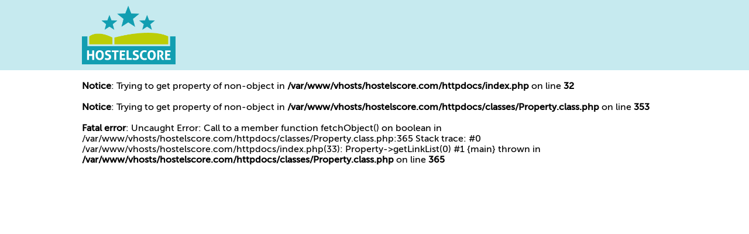

--- FILE ---
content_type: text/html; charset=UTF-8
request_url: https://www.hostelscore.com/details/10/Hostel-Sleepy-Lion/2
body_size: 489
content:
<!DOCTYPE html>
<html>
<head>
<title>HostelScore</title>
<meta charset="utf-8"/>
<base href="https://www.hostelscore.com/">
<link href="style/main.css" rel="stylesheet" />
</head>
<body>
<div id="mainWr">
    <div id="headWr">
        <div id="headSubWr">
            <div id="logoWr">
                <a href=""><img src="/images/hostelscore.png" /></a>
            </div>
        </div>
    </div>
    <div id="contentWr">
    <br />
<b>Notice</b>:  Trying to get property of non-object in <b>/var/www/vhosts/hostelscore.com/httpdocs/index.php</b> on line <b>32</b><br />
<br />
<b>Notice</b>:  Trying to get property of non-object in <b>/var/www/vhosts/hostelscore.com/httpdocs/classes/Property.class.php</b> on line <b>353</b><br />
<br />
<b>Fatal error</b>:  Uncaught Error: Call to a member function fetchObject() on boolean in /var/www/vhosts/hostelscore.com/httpdocs/classes/Property.class.php:365
Stack trace:
#0 /var/www/vhosts/hostelscore.com/httpdocs/index.php(33): Property-&gt;getLinkList(0)
#1 {main}
  thrown in <b>/var/www/vhosts/hostelscore.com/httpdocs/classes/Property.class.php</b> on line <b>365</b><br />


--- FILE ---
content_type: text/css
request_url: https://www.hostelscore.com/style/main.css
body_size: 1511
content:
body{
    font-family:MuseoSans, Verdana;
    margin:0;
    padding:0;
}
h1{
    font-size:18px;
}
h2{
    font-size:16px;
    clear:both;
}

h3{
    font-size:14px;
    clear:both;
}
#headWr{
    height:120px;
    background:#C6EAEF;
    
   /*  background-image: linear-gradient(bottom, rgb(27,64,89) 11%, rgb(54,90,116) 56%);
background-image: -o-linear-gradient(bottom, rgb(27,64,89) 11%, rgb(54,90,116) 56%);
background-image: -moz-linear-gradient(bottom, rgb(27,64,89) 11%, rgb(54,90,116) 56%);
background-image: -webkit-linear-gradient(bottom, rgb(27,64,89) 11%, rgb(54,90,116) 56%);
background-image: -ms-linear-gradient(bottom, rgb(27,64,89) 11%, rgb(54,90,116) 56%);

background-image: -webkit-gradient(
	linear,
	left bottom,
	left top,
	color-stop(0.11, rgb(27,64,89)),
	color-stop(0.56, rgb(54,90,116))
);*/
/*#FCEE88*/;
}

.hostelscoreTooltip{
    font-style: italic;
    cursor:help;
    font-weight:bold;
}

.hightlightHeader{
    color:#129EB1;
}

.smallHeader{
    font-size:0.5em;
}

#headSubWr{
   width:1000px;
    margin: 0 auto;
    position:relative;
}

#logoWr a{
    font-size:50px;
    position:absolute;
    top:10px;;
    left:0px;
    color:rgb(27,64,89);
    text-decoration:none;
   
}
#logoWr a img{
    height:100px;
    
   
}

#contentWr{
    width:1000px;
    margin: 0 auto;
}

.hsReviewWr{
    margin-top:10px;
    border-bottom: 1px solid #eee;
    padding-bottom:10px;
    clear:both;
}

.hsReviewMeta{
    color:#129EB1;
    font-weight:bold;
}

.hsReviewRight{
    margin-left:150px;
}
.hsReviewLeftMeta{
    float:left;
    width:130px;
}

.hsReviewGeneralRating{
    color: #BCCD06;
    font-size:40px;
    text-shadow: 1px 1px 1px #99C7E5;
}


.hsReviewDetails{
    float:right;
  
    width:130px;
}

.hsReviewText{
    margin-right:150px;
}

.hsReviewClearer{
    clear:both;
}

a{
    color: #129EB1;
    font-style: italic;
    text-decoration:none;
}

.paginationLink{
    display:inline-block;
    padding:4px;
}
.paginationLink.active{
   font-weight:bold;
}

.hsReviewNavi{
    text-align:right;
}

.hsReviewBadge{
    float:right;
    width:240px;
    border:1px solid #D7EFFF;
    padding:10px;
    border-radius:3px;
    
}

.hsReviewBadgeMaster{
    color: #129EB1;
    font-size: 40px;
    text-shadow: 1px 1px 1px #99C7E5;
    text-align:center;
    padding-bottom:10px;
    border-bottom: 1px solid #eee;
    margin-bottom:10px;
}
.hsReviewBadgeSubWr .value{
    float:right;
}

.hsReviewBadgeSubWr > div{
    padding:2px 0;
}

.hsReviewBadgeExplanation{
    color: #666;
    font-size: 10px;
    text-align:center;
    padding-top:5px;
    border-top: 1px solid #eee;
    margin-top:5px;
}

.hsReviewPro{
    padding-left:30px;
    min-height:30px;
    padding-top:5px;
    background:url('/images/plus.png') no-repeat;
}
.hsReviewCon{
    padding-left:30px;
    min-height:30px;
     padding-top:5px;
    background:url('/images/minus.png') no-repeat;
}

.hostelList li{
    list-style-type:none;
    display:block;
    width:210px;
   
    margin:10px;
    border: 1px solid #D7EFFF;
    border-radius:3px;
    float:left;
    height:70px;
}
.hostelList li a{
     
    display:block;
    width:180px;
   padding:15px;
    height:40px;
}

.codeView{
    font-family: Courier, New Courier;
    padding:4px;
    border:1px dashed #ddd;
    margin:5px 0;
}
/*
 * Web Fonts from fontspring.com
 *
 * All OpenType features and all extended glyphs have been removed.
 * Fully installable fonts can be purchased at http://www.fontspring.com
 *
 * The fonts included in this stylesheet are subject to the End User License you purchased
 * from Fontspring. The fonts are protected under domestic and international trademark and 
 * copyright law. You are prohibited from modifying, reverse engineering, duplicating, or
 * distributing this font software.
 *
 * (c) 2010-2013 Fontspring
 *
 *
 *
 *
 * The fonts included are copyrighted by the vendor listed below.
 *
 * Vendor:      exljbris Font Foundry
 * License URL: http://www.fontspring.com/fflicense/exljbris
 *
 *
 */

@font-face {
    font-family: 'MuseoSans';
    src: url('MuseoSans_500-webfont.eot');
    src: url('MuseoSans_500-webfont.eot?#iefix') format('embedded-opentype'),
         url('MuseoSans_500-webfont.woff') format('woff'),
         url('MuseoSans_500-webfont.ttf') format('truetype'),
         url('MuseoSans_500-webfont.svg#museo_sans_500regular') format('svg');
    font-weight: normal;
    font-style: normal;

}

